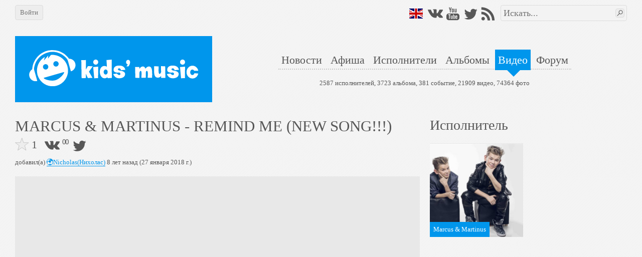

--- FILE ---
content_type: text/html; charset=utf-8
request_url: https://kidsmusic.info/videos/459984
body_size: 5025
content:

<!DOCTYPE html>
<html lang="ru">
    <head prefix="og: http://ogp.me/ns#">

            <meta name="Googlebot-News" property="Googlebot-News" content="noindex, nofollow">

            <meta name="viewport" property="viewport" content="width=device-width,initial-scale=1,minimum-scale=1,maximum-scale=1,user-scalable=0" />

        <meta name="apple-mobile-web-app-capable" property="apple-mobile-web-app-capable" content="yes" />
        <meta name="apple-mobile-web-app-title" property="apple-mobile-web-app-title" content="kids'music" />
        <meta name="og:title" property="og:title" content="Видео MARCUS &amp; MARTINUS - REMIND ME (NEW SONG!!!) @ kids&#39;music" />
        <meta name="og:url" property="og:url" content="https://kidsmusic.info/videos/459984" />
        <meta name="twitter:domain" property="twitter:domain" content="kidsmusic.info" />
        <meta name="twitter:url" property="twitter:url" content="https://kidsmusic.info/videos/459984" />
        <meta name="twitter:title" property="twitter:title" content="Видео MARCUS &amp; MARTINUS - REMIND ME (NEW SONG!!!) @ kids&#39;music" />
        <meta name="twitter:site" property="twitter:site" content="@kidsmusicru" />
        <meta name="twitter:creator" property="twitter:creator" content="@kidsmusicru" />

            <meta name="keywords" property="keywords" content="MARCUS &amp; MARTINUS - REMIND ME (NEW SONG!!!)" />


        <title>Видео MARCUS &amp; MARTINUS - REMIND ME (NEW SONG!!!) @ kids&#39;music</title>
        <link rel="shortcut icon" type="image/x-icon" href="https://kidsmusic.info/favicon.ico" />
        <link rel="search" type="application/opensearchdescription+xml" title="kids'music" href="/search.xml">
        <link rel="stylesheet" type="text/css" href="/UI/Shared/CSS/Themes/blue.min.css?v=2.1.9.2" />
        <link rel="stylesheet" type="text/css" href="/all.min.css?v=2.1.9.2" />

            <link rel="stylesheet" type="text/css" href="/UI/Shared/CSS/responsive.min.css?v=2.1.9.2" />

        
    <link type="text/css" rel="stylesheet" href="/UI/Video/CSS/videoProfile.min.css?v=2.1.9.2" />


            <link type="text/html" rel="alternate" hreflang="en" href="https://en.kidsmusic.info/videos/459984" />

        
    <meta name="og:type" property="og:type" content="video.other" />

        <meta name="og:image" property="og:image" content="https://i.ytimg.com/vi/VNzmTabmK9o/maxresdefault.jpg" />
        <link rel="image_src" href="https://i.ytimg.com/vi/VNzmTabmK9o/maxresdefault.jpg">

    </head>
    <body>
        <div id="wrapper" class="grid-container">
            <div id="mobileHeader" class="hide-on-desktop tBackground" canvas="yes">
                <a href="/">
                    <img src="/Images/logo_full.svg" />
                </a>
                <div id="sideMenuLauncher" data-bind="click: sideMenu"></div>
                <div id="sideSearchLauncher" data-bind="click: sideSearch"></div>
            </div>
            <div id="sideMenu" class="tBackground">
                <ul>
                        <li><a href="/login">Войти на сайт</a></li>
                    <li><a href="/">Главная</a></li>
                    <li><a href="/news">Новости</a></li>
                    <li><a href="/events">Афиша</a></li>
                    <li><a href="/artists">Исполнители</a></li>
                    <li><a href="/albums">Альбомы</a></li>
                    <li><a href="/videos">Видео</a></li>
                    <li>
                        <a href="/forum">Форум</a>
                    </li>
                    <li><a href="/User/FullVersion" rel="nofollow">Полная версия</a></li>
                </ul>
                <div class="social">    <a class="flagen" href="https://en.kidsmusic.info/videos/459984"></a>
<a class="vkontakte" href="https://vk.com/kidsmusic" target="_blank" title="VK"></a>
<a class="facebook" href="https://facebook.com/kidsmusic.info" target="_blank" title="Facebook"></a>
<a class="youtube" href="https://www.youtube.com/user/KidsmusicRu" target="_blank" title="YouTube"></a>
<a class="twitter" href="https://twitter.com/kidsmusicru" target="_blank" title="Twitter"></a>
<a class="instagram" href="https://www.instagram.com/kidsmusic/" target="_blank" title="Instagram"></a>
<a class="rss" href="/yandex.rss" target="_blank" title="RSS"></a></div>
            </div>
            <div id="sideSearch" class="tBackground">
                <div><form action="/search" method="get">
<input type="text" name="term" data-wmark="Искать..." autocomplete="off" />
<ul class="autoResults"></ul>
<button type="submit" class="searchButton button"></button>
</form></div>
            </div>
            <div id="desktopHeader" class="hide-on-mobile">
                <div class="grid-100 b30">
                    <div id="leftPanel">
                            <a class="button" id="loginButton" href="/login">Войти</a>
                    </div>
                    <div id="rightPanel" class="hide-on-mobile">
                            <a class="flagen" href="https://en.kidsmusic.info/videos/459984"></a>
<a class="vkontakte" href="https://vk.com/kidsmusic" target="_blank" title="VK"></a>
<a class="facebook" href="https://facebook.com/kidsmusic.info" target="_blank" title="Facebook"></a>
<a class="youtube" href="https://www.youtube.com/user/KidsmusicRu" target="_blank" title="YouTube"></a>
<a class="twitter" href="https://twitter.com/kidsmusicru" target="_blank" title="Twitter"></a>
<a class="instagram" href="https://www.instagram.com/kidsmusic/" target="_blank" title="Instagram"></a>
<a class="rss" href="/yandex.rss" target="_blank" title="RSS"></a>
                        <div id="searchArea"><form action="/search" method="get">
<input type="text" name="term" data-wmark="Искать..." autocomplete="off" />
<ul class="autoResults"></ul>
<button type="submit" class="searchButton button"></button>
</form></div>
                    </div>
                </div>
                <div class="grid-100 grid-parent">
                    <a id="logo" class="grid-33" href="/">
                        <div class="tBackground">
                            <img class="responsive" src="/Images/logo_full.svg" />
                        </div>
                    </a>
                    <div class="grid-66">
                        <div id="menuAndInfo">
                            <div id="menu" class="b25">
                                <ul>
                                    <li><a class="tHover" href="/news" id="menu_ru_news">Новости</a></li>
                                    <li><a class="tHover" href="/events" id="menu_ru_events">Афиша</a></li>
                                    <li><a class="tHover" href="/artists" id="menu_ru_artists">Исполнители</a></li>
                                    <li><a class="tHover" href="/albums" id="menu_ru_albums">Альбомы</a></li>
                                    <li><a class="tBackground" href="/videos" id="menu_ru_videos">Видео</a></li>
                                    <li>
                                        <a class="tHover" href="/forum">Форум</a>
                                    </li>
                                </ul>
                            </div>
                            <div id="info">
                                2587 исполнителей,
                                3723 альбома,
                                381 событие,
                                21909 видео,
                                74364 фото
                            </div>
                        </div>
                    </div>
                </div>
            </div>
            <div id="content">
                




<div class="grid-66 mobile-grid-100 grid-parent b20" data-bind="visible: !editMode()">
    <div class="l10 r10">
        <h1 data-bind="text: Name">MARCUS &amp; MARTINUS - REMIND ME (NEW SONG!!!)</h1>
        <div class="t5 b5" data-bind="visible: !editMode()">
            <div class="like"
     data-id="459984"
     data-liked="False"
     data-likes="1"
     data-category="3"
     data-size="big">
</div>
            <div class="share"><div class="vkontakte" title="Поделиться ВКонтакте" data-bind="click: shareVK"></div>
<div class="vkontakteCounter" data-bind="text: vkCount"></div>
<div class="facebook" title="Поделиться в Facebook" data-bind="click: shareFB"></div>
<div class="facebookCounter" data-bind="text: fbCount"></div>
<div class="twitter" title="Твитнуть" data-bind="click: tweet"></div></div>
            <div class="buttons l10 hide-on-mobile">
                            </div>
        </div>
        <div class="t5 b20" data-bind="addedBy: $data"></div>
    </div>
    <div class="ratio_2_1 l10 r10 mobile-l0 mobile-r0">
        <div class="content">
            <iframe class="video" src="//www.youtube.com/embed/VNzmTabmK9o?wmode=opaque&amp;autohide=1&amp;showinfo=1" frameborder="0" allowfullscreen="true" 
                mozallowfullscreen="true" webkitallowfullscreen="true" preventhide="1"></iframe>
        </div>
    </div>
</div>
<div class="grid-33 mobile-grid-100 grid-parent" data-bind="visible: !editMode()"> 
        <h2 class="l10 r10 b20">Исполнитель</h2>
        <a class="grid-50 mobile-grid-50 mobile-l0 box" href="/artists/marcus-martinus">
            <div class="ratio_1_1">
                <div class="content">
                    <div class="lazy" data-src="/photo/marcus-martinus/marcus-martinus-c244dbac-230e-44fe-8531-f2738f261357.jpg?size=374x374" data-retina="/photo/marcus-martinus/marcus-martinus-c244dbac-230e-44fe-8531-f2738f261357.jpg?size=748x748" role="img" aria-label="Marcus &amp; Martinus">
                        <div class="overlayBL tBackground">Marcus &amp; Martinus</div>
                    </div>
                </div>
            </div>
        </a>


</div>


            </div>
            <div id="footer">
                <ul class="simpleMenu hide-on-mobile">
                    <li><a class="underlined tHover" href="/">Главная</a></li>
                    <li><a class="underlined tHover" href="/news">Новости</a></li>
                    <li><a class="underlined tHover" href="/events">Афиша</a></li>
                    <li><a class="underlined tHover" href="/artists">Исполнители</a></li>
                    <li><a class="underlined tHover" href="/albums">Альбомы</a></li>
                    <li><a class="underlined tHover" href="/videos">Видео</a></li>
                    <li>
                        <a class="underlined tHover" href="/forum">Форум</a>
                    </li>
                    <li><a class="underlined tHover" href="/about" rel="nofollow">О нас</a></li>
                    <li><a class="underlined tHover" href="/Info/Banners" rel="nofollow">Наши баннеры</a></li>

                </ul>
                <div class="hide-on-mobile">
                    <ul class="simpleMenu">
                        <li>
                            <a class="underlined tHover" href="https://vk.com/kidsmusic" target="_blank">VK</a>
                        </li>
                        <li>
                            <a class="underlined tHover" href="https://facebook.com/kidsmusic.info" target="_blank">Facebook</a>
                        </li>
                        <li>
                            <a class="underlined tHover" href="https://www.youtube.com/user/KidsmusicRu" target="_blank">YouTube</a>
                        </li>
                        <li>
                            <a class="underlined tHover" href="https://twitter.com/kidsmusicru" target="_blank">Twitter</a>
                        </li>
                        <li>
                            <a class="underlined tHover" href="https://www.instagram.com/kidsmusic/" target="_blank">Instagram</a>
                        </li>
                        <li>
                            <a class="underlined tHover" href="/yandex.rss" target="_blank">RSS</a>
                        </li>
                    </ul>
                </div>
                <div>
                    <a class="underlined tHover" href="mailto:pr@kidsmusic.info">pr@kidsmusic.info</a>
                </div>
                <div class="s">
                    <span class="s">Свидетельство о регистрации СМИ: Эл № ФС77-39144</span>
                </div>
                <div class="s">&#169; Все права защищены. Перепечатка материалов с сайта допускается только при указании гиперссылки на оригинал.</div>
                <div class="s"><a class="underlined tHover" href="/eula">Пользовательское соглашение</a></div>
            </div>
        </div>
            <div id="loginPopup" class="popup" title="Войти" style="display:none">
                <table class="default login" data-bind="with: km.model.loginModel">
    <tr>
        <td>Логин:</td>
        <td>
            <input type="text" data-bind="textInput: Login, event: { keydown: enter }" />
        </td>
    </tr>
    <tr>
        <td>Пароль:</td>
        <td>
            <input type="password" data-bind="textInput: Password, event: { keydown: enter }" />
        </td>
    </tr>
    <tr>
        <td>
            <button class="loginButton button" data-bind="click: submit">Войти</button>
        </td>
        <td>
            <label>
                <input type="checkbox" data-bind="checked: DontRememberMe" />
                Не запоминать
            </label>
        </td>
    </tr>
    <tr>
        <td colspan="2">
            <button class="vkLogin button">Войти через VK</button>
        </td>
    </tr>
    <tr>
        <td colspan="2">
            <button class="fbLogin button">Войти через Facebook</button>
        </td>
    </tr>
    <tr>
        <td colspan="2">
            <a class="underlined" href="/User/ForgotPassword">Я не помню пароль</a>
        </td>
    </tr>
    <tr>
        <td colspan="2">
            <a class="underlined" href="/User/Register">Я хочу зарегистрироваться</a>
        </td>
    </tr>
</table>
            </div>
        <div id="videoPopup" class="popup" style="display:none" data-bind="with: km.model.VideoModel">
            <div class="b5">
                <div data-bind="like: $data, size: 'big', category: km.enums.EntityCategory.Video"></div>
                <div class="t5 b5" data-bind="addedBy: $data"></div>
            </div>
            <div class="ratio_2_1">
                <div class="content">
                    <iframe class="video" data-bind="attr: { src: EmbedUrl }"
                        frameborder="0" allowfullscreen="true" mozallowfullscreen="true" webkitallowfullscreen="true" preventhide="1"></iframe>
                </div>
            </div>
        </div>
        <div id="spinner" class="modal-overlay" style="display:none"></div>
            <script type="text/javascript" src="//ajax.googleapis.com/ajax/libs/jquery/3.1.1/jquery.min.js"></script>
            <script type="text/javascript" src="//cdnjs.cloudflare.com/ajax/libs/underscore.js/1.8.3/underscore-min.js"></script>
            <script type="text/javascript" src="//cdnjs.cloudflare.com/ajax/libs/knockout/3.4.2/knockout-min.js"></script>
            <script type="text/javascript" src="//cdnjs.cloudflare.com/ajax/libs/knockout.mapping/2.4.1/knockout.mapping.min.js"></script>
            <script type="text/javascript" src="//cdnjs.cloudflare.com/ajax/libs/knockout-validation/2.0.3/knockout.validation.min.js"></script>
            <script type="text/javascript" src="//cdnjs.cloudflare.com/ajax/libs/moment.js/2.18.1/moment.min.js"></script>
            <script type="text/javascript" src="//cdnjs.cloudflare.com/ajax/libs/sammy.js/0.7.6/sammy.min.js"></script>
            <script type="text/javascript" src="//cdnjs.cloudflare.com/ajax/libs/jplayer/2.9.2/jplayer/jquery.jplayer.min.js"></script>
            <script type="text/javascript" src="//cdnjs.cloudflare.com/ajax/libs/lightgallery/1.2.18/js/lightgallery.min.js"></script>

        <script type="text/javascript" src="/all.min.js?v=2.1.9.2"></script>
        <script type="text/javascript" src="/resources.js?v=2.1.9.2"></script>
        <script type="text/javascript">
                <!--
                km.model = ko.mapping.fromJS({"ID":459984,"Type":"YouTube","Status":"OK","IsNative":false,"Name":"MARCUS & MARTINUS - REMIND ME (NEW SONG!!!)","Creator":"🌍Nicholas(Нихолас)","CreatorID":490068,"DateCreated":"2018-01-27T13:22:04.96Z","CoverUrl":"https://i.ytimg.com/vi/VNzmTabmK9o/maxresdefault.jpg","Liked":false,"Likes":1,"ExternalID":"VNzmTabmK9o","VkOwnerID":null,"VkHash":null,"ContainerName":"Marcus & Martinus","ContainerUrl":"/artists/marcus-martinus","EmbedUrl":"//www.youtube.com/embed/VNzmTabmK9o?wmode=opaque&autohide=1&showinfo=1"});
                //-->

            km.s.disableEdit = false;
            km.s.loggedIn = false;
            km.s.isNotReadOnly = false;
            km.s.currentLanguage = 'Russian';
        </script>
        
    <script type="text/javascript" src="/UI/Shared/Scripts/share.min.js?v=2.1.9.2"></script> 



        <script type="text/javascript" src="/ui/shared/scripts/last.min.js?v=2.1.9.2"></script>
            <script type="text/javascript" defer async src="/ui/shared/scripts/tracking.min.js?v=2.1.9.2"></script>
    </body>
</html>

--- FILE ---
content_type: text/css
request_url: https://kidsmusic.info/UI/Video/CSS/videoProfile.min.css?v=2.1.9.2
body_size: 171
content:
h1{display:inline-block}.buttons{vertical-align:text-top}

--- FILE ---
content_type: application/javascript
request_url: https://kidsmusic.info/UI/Shared/Scripts/share.min.js?v=2.1.9.2
body_size: 603
content:
$(function(){km.model.vkCount=ko.observable(0);km.model.fbCount=ko.observable(0);km.model.shareVK=function(){window.open("https://vk.com/share.php?url={0}".format(encodeURIComponent(location.href)),"","toolbar=0,status=0,width=10,height=10")};km.model.shareFB=function(){var n=screen.height/2-160,t=screen.width/2-320;window.open("https://facebook.com/sharer/sharer.php?u={0}".format(encodeURIComponent(location.href)),"","top={0},left={1},toolbar=0,status=0,width=640,height=320".format(n,t))};km.model.tweet=function(){var t=screen.height/2-150,i=screen.width/2-250,n="https://twitter.com/intent/tweet?text={0}&url={1}&via={2}".format(encodeURIComponent(document.title),encodeURIComponent(location.href),twitterAccount);hashtags&&(n+="&hashtags={0}"+hashtags);window.open(n,"","top={0},left={1},toolbar=0,status=0,width=500,height=300".format(t,i))};km.u.post("/task/GetSocialCounters",{url:location.href},function(n){km.u.process(n)&&(n.Result.vk&&km.model.vkCount(n.Result.vk),n.Result.fb&&km.model.fbCount(n.Result.fb))})});